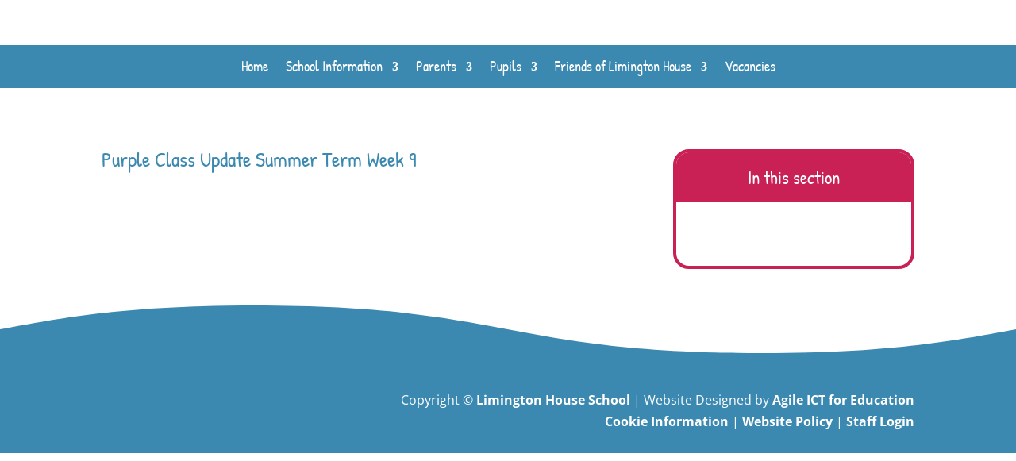

--- FILE ---
content_type: text/css
request_url: https://limingtonhouseschool.co.uk/wp-content/themes/agile-ict-child/css/menu.css
body_size: 248
content:
/* Standard Menu */

.et_pb_fullwidth_menu--without-logo .et_pb_menu__menu>nav>ul>li, .et_pb_menu--without-logo .et_pb_menu__menu>nav>ul>li {
    margin-top: 0;
    padding-top: 20px;
    padding-bottom: 20px;
	
}

.et_pb_menu_0_tb_header.et_pb_menu ul li a {
    font-weight: normal;
}

.et_pb_fullwidth_menu--without-logo .et_pb_menu__menu>nav>ul>li>a, .et_pb_menu--without-logo .et_pb_menu__menu>nav>ul>li>a {
    padding-bottom: 0px;
}

/* Fullwidth Header Menu */

:root {
	--menuitemcount: 5;
	--menuitem1: #D6DF26;
	--menuitem2: #EE3073;
	--menuitem3: #74C8A7;
	--menuitem4: #F9A232;
	--menuitem5: #848D14;
	--menuitem6: #EE343B;
	--menuitem7: #D6DF26;
}

div#menu-fullwidth li {
	width: calc(100% / var(--menuitemcount));
}

div#menu-fullwidth.multi-colour li:nth-child(1) a, div#menu-fullwidth.multi-colouru li:nth-child(1) ul.sub-menu li a {
  background-color: var(--menuitem1);
}

div#menu-fullwidth.multi-colour li:nth-child(2) a, div#menu-fullwidth.multi-colour li:nth-child(2) ul.sub-menu li a {
  background-color: var(--menuitem2);
}

div#menu-fullwidth.multi-colour li:nth-child(3) a, div#menu-fullwidth.multi-colour li:nth-child(3) ul.sub-menu li a {
  background-color: var(--menuitem3); 
}

div#menu-fullwidth.multi-colour li:nth-child(4) a, div#menu-fullwidth.multi-colour li:nth-child(4) ul.sub-menu li a {
  background-color: var(--menuitem4);
}

div#menu-fullwidth.multi-colour li:nth-child(5) a, div#menu-fullwidth.multi-colour li:nth-child(5) ul.sub-menu li a {
  background-color: var(--menuitem5);
}

div#menu-fullwidth.multi-colour li:nth-child(6) a, div#menu-fullwidth.multi-colour li:nth-child(6) ul.sub-menu li a {
  background-color: var(--menuitem6);
}

div#menu-fullwidth.multi-colour li:nth-child(7) a, div#menu-fullwidth.multi-colour li:nth-child(7) ul.sub-menu li a {
  background-color: var(--menuitem7);
}

div#menu-fullwidth .et_pb_menu__menu, div#menu-fullwidth nav.et-menu-nav, div#menu-fullwidth ul#menu-main-menu {
    width: 100%;
}

div#menu-fullwidth .et-menu {
    margin-left: 0;
    margin-right: 0;
}

div#menu-fullwidth  ul#menu-main-menu {
    padding: 0px !important;
}

div#menu-fullwidth .et-menu li {
    padding: 0px;
    margin: 0px;
}

div#menu-fullwidth a::after {
	content: none;
}

div#menu-fullwidth .nav li ul {
    width: 100%;
}

div#menu-fullwidth ul, div#menu-fullwidth ol {
    margin-left: 0;
}

div#menu-fullwidth ul.sub-menu li {
    width: 100% !important;
}

div#menu-fullwidth .et-menu-nav>ul ul {
    padding: 0;
}

div#menu-fullwidth .nav li li {
    line-height: initial;
}

div#menu-fullwidth .et_mobile_nav_menu {
    padding: 20px;
}

div#menu-fullwidth .et_mobile_nav_menu li {
    width: 100%;
}

/* Siebar Page Sub-Menu */

div#menu-sidebar.buttons.et_pb_bg_layout_dark .et_pb_widget li a {
    color: inherit;
    width: 100%;
    display: inline-block;
    background-color: #4C6085;
    padding: 12px 20px 12px 20px;
	transition: 0.3s ease;
}

div#menu-sidebar.buttons.et_pb_bg_layout_dark .et_pb_widget li a:hover {
    background: #13C4A3;
    transition: 0.3s ease;
}

--- FILE ---
content_type: text/css
request_url: https://limingtonhouseschool.co.uk/wp-content/themes/agile-ict-child/css/slider.css
body_size: -261
content:
/* full screen slideshow */

div#slider-fullscreen .et_pb_slides {
    height: 100%;
}

div#slider-fullscreen.text-centre-bottom .et_pb_slides .et_pb_slider_container_inner {
    vertical-align: bottom;
}

div#slider-fullscreen.text-centre-top .et_pb_slides .et_pb_slider_container_inner, div#slider-fullscreen.text-right-top .et_pb_slides .et_pb_slider_container_inner {
    vertical-align: top;
}

div#slider-fullscreen.text-right-top .et_pb_slides .et_pb_slider_container_inner {
    text-align: right;
}

div#slider-fullscreen.text-left-top .et_pb_slides .et_pb_slider_container_inner {
    text-align: left;
}

--- FILE ---
content_type: text/css
request_url: https://limingtonhouseschool.co.uk/wp-content/themes/agile-ict-child/css/page.css
body_size: -223
content:
div#page-layout-sidebar-background:after{
	content: "";
    left: 0;
    top: 0;
    z-index: -1;
    bottom: 0;
    margin-right: -9999px;
    padding-right: 9999px;
    margin-top: -9999px;
    margin-bottom: -9999px;
    position: absolute;
}

@media only screen and (max-width: 980px) {
	div#page-layout-sidebar-background:after{
		content: none;
	}
}